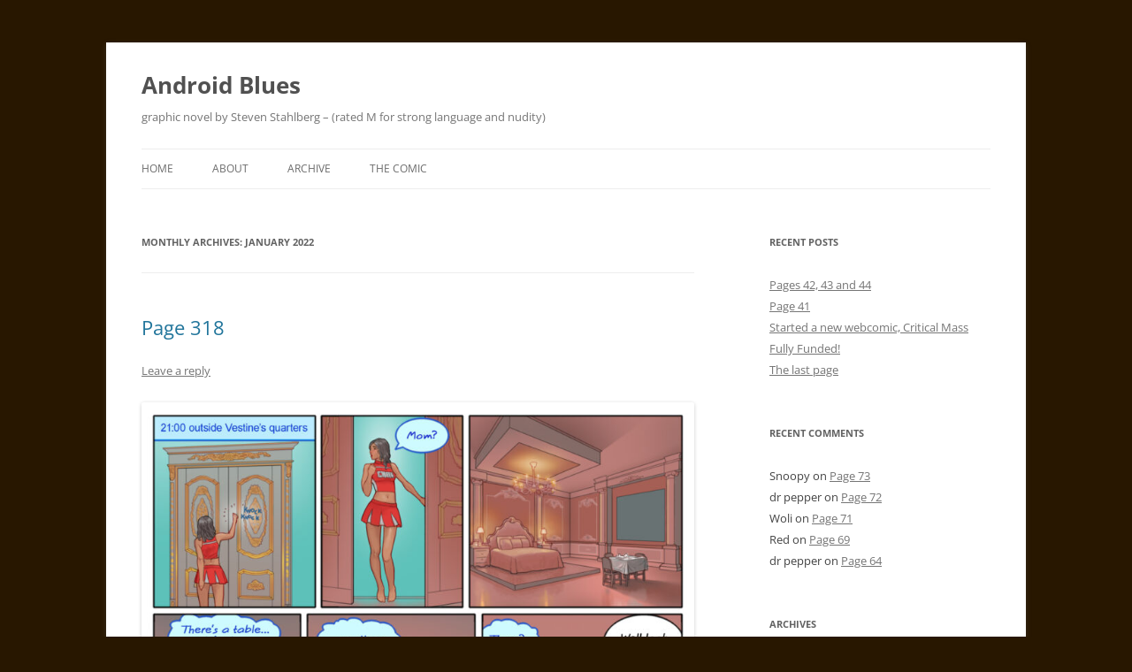

--- FILE ---
content_type: text/html; charset=UTF-8
request_url: http://www.androidblues.com/2022/01/
body_size: 10269
content:
<!DOCTYPE html>
<!--[if IE 7]>
<html class="ie ie7" lang="en-US">
<![endif]-->
<!--[if IE 8]>
<html class="ie ie8" lang="en-US">
<![endif]-->
<!--[if !(IE 7) & !(IE 8)]><!-->
<html lang="en-US">
<!--<![endif]-->
<head>
<meta charset="UTF-8" />
<meta name="viewport" content="width=device-width" />
<title>January | 2022 | Android Blues</title>
<link rel="profile" href="https://gmpg.org/xfn/11" />
<link rel="pingback" href="http://www.androidblues.com/xmlrpc.php">
<!--[if lt IE 9]>
<script src="http://www.androidblues.com/wp-content/themes/twentytwelve/js/html5.js?ver=3.7.0" type="text/javascript"></script>
<![endif]-->
<meta name='robots' content='max-image-preview:large' />
<link rel="alternate" type="application/rss+xml" title="Android Blues &raquo; Feed" href="http://www.androidblues.com/feed/" />
<link rel="alternate" type="application/rss+xml" title="Android Blues &raquo; Comments Feed" href="http://www.androidblues.com/comments/feed/" />
<style id='wp-img-auto-sizes-contain-inline-css' type='text/css'>
img:is([sizes=auto i],[sizes^="auto," i]){contain-intrinsic-size:3000px 1500px}
/*# sourceURL=wp-img-auto-sizes-contain-inline-css */
</style>
<style id='wp-emoji-styles-inline-css' type='text/css'>

	img.wp-smiley, img.emoji {
		display: inline !important;
		border: none !important;
		box-shadow: none !important;
		height: 1em !important;
		width: 1em !important;
		margin: 0 0.07em !important;
		vertical-align: -0.1em !important;
		background: none !important;
		padding: 0 !important;
	}
/*# sourceURL=wp-emoji-styles-inline-css */
</style>
<style id='wp-block-library-inline-css' type='text/css'>
:root{--wp-block-synced-color:#7a00df;--wp-block-synced-color--rgb:122,0,223;--wp-bound-block-color:var(--wp-block-synced-color);--wp-editor-canvas-background:#ddd;--wp-admin-theme-color:#007cba;--wp-admin-theme-color--rgb:0,124,186;--wp-admin-theme-color-darker-10:#006ba1;--wp-admin-theme-color-darker-10--rgb:0,107,160.5;--wp-admin-theme-color-darker-20:#005a87;--wp-admin-theme-color-darker-20--rgb:0,90,135;--wp-admin-border-width-focus:2px}@media (min-resolution:192dpi){:root{--wp-admin-border-width-focus:1.5px}}.wp-element-button{cursor:pointer}:root .has-very-light-gray-background-color{background-color:#eee}:root .has-very-dark-gray-background-color{background-color:#313131}:root .has-very-light-gray-color{color:#eee}:root .has-very-dark-gray-color{color:#313131}:root .has-vivid-green-cyan-to-vivid-cyan-blue-gradient-background{background:linear-gradient(135deg,#00d084,#0693e3)}:root .has-purple-crush-gradient-background{background:linear-gradient(135deg,#34e2e4,#4721fb 50%,#ab1dfe)}:root .has-hazy-dawn-gradient-background{background:linear-gradient(135deg,#faaca8,#dad0ec)}:root .has-subdued-olive-gradient-background{background:linear-gradient(135deg,#fafae1,#67a671)}:root .has-atomic-cream-gradient-background{background:linear-gradient(135deg,#fdd79a,#004a59)}:root .has-nightshade-gradient-background{background:linear-gradient(135deg,#330968,#31cdcf)}:root .has-midnight-gradient-background{background:linear-gradient(135deg,#020381,#2874fc)}:root{--wp--preset--font-size--normal:16px;--wp--preset--font-size--huge:42px}.has-regular-font-size{font-size:1em}.has-larger-font-size{font-size:2.625em}.has-normal-font-size{font-size:var(--wp--preset--font-size--normal)}.has-huge-font-size{font-size:var(--wp--preset--font-size--huge)}.has-text-align-center{text-align:center}.has-text-align-left{text-align:left}.has-text-align-right{text-align:right}.has-fit-text{white-space:nowrap!important}#end-resizable-editor-section{display:none}.aligncenter{clear:both}.items-justified-left{justify-content:flex-start}.items-justified-center{justify-content:center}.items-justified-right{justify-content:flex-end}.items-justified-space-between{justify-content:space-between}.screen-reader-text{border:0;clip-path:inset(50%);height:1px;margin:-1px;overflow:hidden;padding:0;position:absolute;width:1px;word-wrap:normal!important}.screen-reader-text:focus{background-color:#ddd;clip-path:none;color:#444;display:block;font-size:1em;height:auto;left:5px;line-height:normal;padding:15px 23px 14px;text-decoration:none;top:5px;width:auto;z-index:100000}html :where(.has-border-color){border-style:solid}html :where([style*=border-top-color]){border-top-style:solid}html :where([style*=border-right-color]){border-right-style:solid}html :where([style*=border-bottom-color]){border-bottom-style:solid}html :where([style*=border-left-color]){border-left-style:solid}html :where([style*=border-width]){border-style:solid}html :where([style*=border-top-width]){border-top-style:solid}html :where([style*=border-right-width]){border-right-style:solid}html :where([style*=border-bottom-width]){border-bottom-style:solid}html :where([style*=border-left-width]){border-left-style:solid}html :where(img[class*=wp-image-]){height:auto;max-width:100%}:where(figure){margin:0 0 1em}html :where(.is-position-sticky){--wp-admin--admin-bar--position-offset:var(--wp-admin--admin-bar--height,0px)}@media screen and (max-width:600px){html :where(.is-position-sticky){--wp-admin--admin-bar--position-offset:0px}}

/*# sourceURL=wp-block-library-inline-css */
</style><style id='wp-block-image-inline-css' type='text/css'>
.wp-block-image>a,.wp-block-image>figure>a{display:inline-block}.wp-block-image img{box-sizing:border-box;height:auto;max-width:100%;vertical-align:bottom}@media not (prefers-reduced-motion){.wp-block-image img.hide{visibility:hidden}.wp-block-image img.show{animation:show-content-image .4s}}.wp-block-image[style*=border-radius] img,.wp-block-image[style*=border-radius]>a{border-radius:inherit}.wp-block-image.has-custom-border img{box-sizing:border-box}.wp-block-image.aligncenter{text-align:center}.wp-block-image.alignfull>a,.wp-block-image.alignwide>a{width:100%}.wp-block-image.alignfull img,.wp-block-image.alignwide img{height:auto;width:100%}.wp-block-image .aligncenter,.wp-block-image .alignleft,.wp-block-image .alignright,.wp-block-image.aligncenter,.wp-block-image.alignleft,.wp-block-image.alignright{display:table}.wp-block-image .aligncenter>figcaption,.wp-block-image .alignleft>figcaption,.wp-block-image .alignright>figcaption,.wp-block-image.aligncenter>figcaption,.wp-block-image.alignleft>figcaption,.wp-block-image.alignright>figcaption{caption-side:bottom;display:table-caption}.wp-block-image .alignleft{float:left;margin:.5em 1em .5em 0}.wp-block-image .alignright{float:right;margin:.5em 0 .5em 1em}.wp-block-image .aligncenter{margin-left:auto;margin-right:auto}.wp-block-image :where(figcaption){margin-bottom:1em;margin-top:.5em}.wp-block-image.is-style-circle-mask img{border-radius:9999px}@supports ((-webkit-mask-image:none) or (mask-image:none)) or (-webkit-mask-image:none){.wp-block-image.is-style-circle-mask img{border-radius:0;-webkit-mask-image:url('data:image/svg+xml;utf8,<svg viewBox="0 0 100 100" xmlns="http://www.w3.org/2000/svg"><circle cx="50" cy="50" r="50"/></svg>');mask-image:url('data:image/svg+xml;utf8,<svg viewBox="0 0 100 100" xmlns="http://www.w3.org/2000/svg"><circle cx="50" cy="50" r="50"/></svg>');mask-mode:alpha;-webkit-mask-position:center;mask-position:center;-webkit-mask-repeat:no-repeat;mask-repeat:no-repeat;-webkit-mask-size:contain;mask-size:contain}}:root :where(.wp-block-image.is-style-rounded img,.wp-block-image .is-style-rounded img){border-radius:9999px}.wp-block-image figure{margin:0}.wp-lightbox-container{display:flex;flex-direction:column;position:relative}.wp-lightbox-container img{cursor:zoom-in}.wp-lightbox-container img:hover+button{opacity:1}.wp-lightbox-container button{align-items:center;backdrop-filter:blur(16px) saturate(180%);background-color:#5a5a5a40;border:none;border-radius:4px;cursor:zoom-in;display:flex;height:20px;justify-content:center;opacity:0;padding:0;position:absolute;right:16px;text-align:center;top:16px;width:20px;z-index:100}@media not (prefers-reduced-motion){.wp-lightbox-container button{transition:opacity .2s ease}}.wp-lightbox-container button:focus-visible{outline:3px auto #5a5a5a40;outline:3px auto -webkit-focus-ring-color;outline-offset:3px}.wp-lightbox-container button:hover{cursor:pointer;opacity:1}.wp-lightbox-container button:focus{opacity:1}.wp-lightbox-container button:focus,.wp-lightbox-container button:hover,.wp-lightbox-container button:not(:hover):not(:active):not(.has-background){background-color:#5a5a5a40;border:none}.wp-lightbox-overlay{box-sizing:border-box;cursor:zoom-out;height:100vh;left:0;overflow:hidden;position:fixed;top:0;visibility:hidden;width:100%;z-index:100000}.wp-lightbox-overlay .close-button{align-items:center;cursor:pointer;display:flex;justify-content:center;min-height:40px;min-width:40px;padding:0;position:absolute;right:calc(env(safe-area-inset-right) + 16px);top:calc(env(safe-area-inset-top) + 16px);z-index:5000000}.wp-lightbox-overlay .close-button:focus,.wp-lightbox-overlay .close-button:hover,.wp-lightbox-overlay .close-button:not(:hover):not(:active):not(.has-background){background:none;border:none}.wp-lightbox-overlay .lightbox-image-container{height:var(--wp--lightbox-container-height);left:50%;overflow:hidden;position:absolute;top:50%;transform:translate(-50%,-50%);transform-origin:top left;width:var(--wp--lightbox-container-width);z-index:9999999999}.wp-lightbox-overlay .wp-block-image{align-items:center;box-sizing:border-box;display:flex;height:100%;justify-content:center;margin:0;position:relative;transform-origin:0 0;width:100%;z-index:3000000}.wp-lightbox-overlay .wp-block-image img{height:var(--wp--lightbox-image-height);min-height:var(--wp--lightbox-image-height);min-width:var(--wp--lightbox-image-width);width:var(--wp--lightbox-image-width)}.wp-lightbox-overlay .wp-block-image figcaption{display:none}.wp-lightbox-overlay button{background:none;border:none}.wp-lightbox-overlay .scrim{background-color:#fff;height:100%;opacity:.9;position:absolute;width:100%;z-index:2000000}.wp-lightbox-overlay.active{visibility:visible}@media not (prefers-reduced-motion){.wp-lightbox-overlay.active{animation:turn-on-visibility .25s both}.wp-lightbox-overlay.active img{animation:turn-on-visibility .35s both}.wp-lightbox-overlay.show-closing-animation:not(.active){animation:turn-off-visibility .35s both}.wp-lightbox-overlay.show-closing-animation:not(.active) img{animation:turn-off-visibility .25s both}.wp-lightbox-overlay.zoom.active{animation:none;opacity:1;visibility:visible}.wp-lightbox-overlay.zoom.active .lightbox-image-container{animation:lightbox-zoom-in .4s}.wp-lightbox-overlay.zoom.active .lightbox-image-container img{animation:none}.wp-lightbox-overlay.zoom.active .scrim{animation:turn-on-visibility .4s forwards}.wp-lightbox-overlay.zoom.show-closing-animation:not(.active){animation:none}.wp-lightbox-overlay.zoom.show-closing-animation:not(.active) .lightbox-image-container{animation:lightbox-zoom-out .4s}.wp-lightbox-overlay.zoom.show-closing-animation:not(.active) .lightbox-image-container img{animation:none}.wp-lightbox-overlay.zoom.show-closing-animation:not(.active) .scrim{animation:turn-off-visibility .4s forwards}}@keyframes show-content-image{0%{visibility:hidden}99%{visibility:hidden}to{visibility:visible}}@keyframes turn-on-visibility{0%{opacity:0}to{opacity:1}}@keyframes turn-off-visibility{0%{opacity:1;visibility:visible}99%{opacity:0;visibility:visible}to{opacity:0;visibility:hidden}}@keyframes lightbox-zoom-in{0%{transform:translate(calc((-100vw + var(--wp--lightbox-scrollbar-width))/2 + var(--wp--lightbox-initial-left-position)),calc(-50vh + var(--wp--lightbox-initial-top-position))) scale(var(--wp--lightbox-scale))}to{transform:translate(-50%,-50%) scale(1)}}@keyframes lightbox-zoom-out{0%{transform:translate(-50%,-50%) scale(1);visibility:visible}99%{visibility:visible}to{transform:translate(calc((-100vw + var(--wp--lightbox-scrollbar-width))/2 + var(--wp--lightbox-initial-left-position)),calc(-50vh + var(--wp--lightbox-initial-top-position))) scale(var(--wp--lightbox-scale));visibility:hidden}}
/*# sourceURL=http://www.androidblues.com/wp-includes/blocks/image/style.min.css */
</style>
<style id='wp-block-image-theme-inline-css' type='text/css'>
:root :where(.wp-block-image figcaption){color:#555;font-size:13px;text-align:center}.is-dark-theme :root :where(.wp-block-image figcaption){color:#ffffffa6}.wp-block-image{margin:0 0 1em}
/*# sourceURL=http://www.androidblues.com/wp-includes/blocks/image/theme.min.css */
</style>
<style id='global-styles-inline-css' type='text/css'>
:root{--wp--preset--aspect-ratio--square: 1;--wp--preset--aspect-ratio--4-3: 4/3;--wp--preset--aspect-ratio--3-4: 3/4;--wp--preset--aspect-ratio--3-2: 3/2;--wp--preset--aspect-ratio--2-3: 2/3;--wp--preset--aspect-ratio--16-9: 16/9;--wp--preset--aspect-ratio--9-16: 9/16;--wp--preset--color--black: #000000;--wp--preset--color--cyan-bluish-gray: #abb8c3;--wp--preset--color--white: #fff;--wp--preset--color--pale-pink: #f78da7;--wp--preset--color--vivid-red: #cf2e2e;--wp--preset--color--luminous-vivid-orange: #ff6900;--wp--preset--color--luminous-vivid-amber: #fcb900;--wp--preset--color--light-green-cyan: #7bdcb5;--wp--preset--color--vivid-green-cyan: #00d084;--wp--preset--color--pale-cyan-blue: #8ed1fc;--wp--preset--color--vivid-cyan-blue: #0693e3;--wp--preset--color--vivid-purple: #9b51e0;--wp--preset--color--blue: #21759b;--wp--preset--color--dark-gray: #444;--wp--preset--color--medium-gray: #9f9f9f;--wp--preset--color--light-gray: #e6e6e6;--wp--preset--gradient--vivid-cyan-blue-to-vivid-purple: linear-gradient(135deg,rgb(6,147,227) 0%,rgb(155,81,224) 100%);--wp--preset--gradient--light-green-cyan-to-vivid-green-cyan: linear-gradient(135deg,rgb(122,220,180) 0%,rgb(0,208,130) 100%);--wp--preset--gradient--luminous-vivid-amber-to-luminous-vivid-orange: linear-gradient(135deg,rgb(252,185,0) 0%,rgb(255,105,0) 100%);--wp--preset--gradient--luminous-vivid-orange-to-vivid-red: linear-gradient(135deg,rgb(255,105,0) 0%,rgb(207,46,46) 100%);--wp--preset--gradient--very-light-gray-to-cyan-bluish-gray: linear-gradient(135deg,rgb(238,238,238) 0%,rgb(169,184,195) 100%);--wp--preset--gradient--cool-to-warm-spectrum: linear-gradient(135deg,rgb(74,234,220) 0%,rgb(151,120,209) 20%,rgb(207,42,186) 40%,rgb(238,44,130) 60%,rgb(251,105,98) 80%,rgb(254,248,76) 100%);--wp--preset--gradient--blush-light-purple: linear-gradient(135deg,rgb(255,206,236) 0%,rgb(152,150,240) 100%);--wp--preset--gradient--blush-bordeaux: linear-gradient(135deg,rgb(254,205,165) 0%,rgb(254,45,45) 50%,rgb(107,0,62) 100%);--wp--preset--gradient--luminous-dusk: linear-gradient(135deg,rgb(255,203,112) 0%,rgb(199,81,192) 50%,rgb(65,88,208) 100%);--wp--preset--gradient--pale-ocean: linear-gradient(135deg,rgb(255,245,203) 0%,rgb(182,227,212) 50%,rgb(51,167,181) 100%);--wp--preset--gradient--electric-grass: linear-gradient(135deg,rgb(202,248,128) 0%,rgb(113,206,126) 100%);--wp--preset--gradient--midnight: linear-gradient(135deg,rgb(2,3,129) 0%,rgb(40,116,252) 100%);--wp--preset--font-size--small: 13px;--wp--preset--font-size--medium: 20px;--wp--preset--font-size--large: 36px;--wp--preset--font-size--x-large: 42px;--wp--preset--spacing--20: 0.44rem;--wp--preset--spacing--30: 0.67rem;--wp--preset--spacing--40: 1rem;--wp--preset--spacing--50: 1.5rem;--wp--preset--spacing--60: 2.25rem;--wp--preset--spacing--70: 3.38rem;--wp--preset--spacing--80: 5.06rem;--wp--preset--shadow--natural: 6px 6px 9px rgba(0, 0, 0, 0.2);--wp--preset--shadow--deep: 12px 12px 50px rgba(0, 0, 0, 0.4);--wp--preset--shadow--sharp: 6px 6px 0px rgba(0, 0, 0, 0.2);--wp--preset--shadow--outlined: 6px 6px 0px -3px rgb(255, 255, 255), 6px 6px rgb(0, 0, 0);--wp--preset--shadow--crisp: 6px 6px 0px rgb(0, 0, 0);}:where(.is-layout-flex){gap: 0.5em;}:where(.is-layout-grid){gap: 0.5em;}body .is-layout-flex{display: flex;}.is-layout-flex{flex-wrap: wrap;align-items: center;}.is-layout-flex > :is(*, div){margin: 0;}body .is-layout-grid{display: grid;}.is-layout-grid > :is(*, div){margin: 0;}:where(.wp-block-columns.is-layout-flex){gap: 2em;}:where(.wp-block-columns.is-layout-grid){gap: 2em;}:where(.wp-block-post-template.is-layout-flex){gap: 1.25em;}:where(.wp-block-post-template.is-layout-grid){gap: 1.25em;}.has-black-color{color: var(--wp--preset--color--black) !important;}.has-cyan-bluish-gray-color{color: var(--wp--preset--color--cyan-bluish-gray) !important;}.has-white-color{color: var(--wp--preset--color--white) !important;}.has-pale-pink-color{color: var(--wp--preset--color--pale-pink) !important;}.has-vivid-red-color{color: var(--wp--preset--color--vivid-red) !important;}.has-luminous-vivid-orange-color{color: var(--wp--preset--color--luminous-vivid-orange) !important;}.has-luminous-vivid-amber-color{color: var(--wp--preset--color--luminous-vivid-amber) !important;}.has-light-green-cyan-color{color: var(--wp--preset--color--light-green-cyan) !important;}.has-vivid-green-cyan-color{color: var(--wp--preset--color--vivid-green-cyan) !important;}.has-pale-cyan-blue-color{color: var(--wp--preset--color--pale-cyan-blue) !important;}.has-vivid-cyan-blue-color{color: var(--wp--preset--color--vivid-cyan-blue) !important;}.has-vivid-purple-color{color: var(--wp--preset--color--vivid-purple) !important;}.has-black-background-color{background-color: var(--wp--preset--color--black) !important;}.has-cyan-bluish-gray-background-color{background-color: var(--wp--preset--color--cyan-bluish-gray) !important;}.has-white-background-color{background-color: var(--wp--preset--color--white) !important;}.has-pale-pink-background-color{background-color: var(--wp--preset--color--pale-pink) !important;}.has-vivid-red-background-color{background-color: var(--wp--preset--color--vivid-red) !important;}.has-luminous-vivid-orange-background-color{background-color: var(--wp--preset--color--luminous-vivid-orange) !important;}.has-luminous-vivid-amber-background-color{background-color: var(--wp--preset--color--luminous-vivid-amber) !important;}.has-light-green-cyan-background-color{background-color: var(--wp--preset--color--light-green-cyan) !important;}.has-vivid-green-cyan-background-color{background-color: var(--wp--preset--color--vivid-green-cyan) !important;}.has-pale-cyan-blue-background-color{background-color: var(--wp--preset--color--pale-cyan-blue) !important;}.has-vivid-cyan-blue-background-color{background-color: var(--wp--preset--color--vivid-cyan-blue) !important;}.has-vivid-purple-background-color{background-color: var(--wp--preset--color--vivid-purple) !important;}.has-black-border-color{border-color: var(--wp--preset--color--black) !important;}.has-cyan-bluish-gray-border-color{border-color: var(--wp--preset--color--cyan-bluish-gray) !important;}.has-white-border-color{border-color: var(--wp--preset--color--white) !important;}.has-pale-pink-border-color{border-color: var(--wp--preset--color--pale-pink) !important;}.has-vivid-red-border-color{border-color: var(--wp--preset--color--vivid-red) !important;}.has-luminous-vivid-orange-border-color{border-color: var(--wp--preset--color--luminous-vivid-orange) !important;}.has-luminous-vivid-amber-border-color{border-color: var(--wp--preset--color--luminous-vivid-amber) !important;}.has-light-green-cyan-border-color{border-color: var(--wp--preset--color--light-green-cyan) !important;}.has-vivid-green-cyan-border-color{border-color: var(--wp--preset--color--vivid-green-cyan) !important;}.has-pale-cyan-blue-border-color{border-color: var(--wp--preset--color--pale-cyan-blue) !important;}.has-vivid-cyan-blue-border-color{border-color: var(--wp--preset--color--vivid-cyan-blue) !important;}.has-vivid-purple-border-color{border-color: var(--wp--preset--color--vivid-purple) !important;}.has-vivid-cyan-blue-to-vivid-purple-gradient-background{background: var(--wp--preset--gradient--vivid-cyan-blue-to-vivid-purple) !important;}.has-light-green-cyan-to-vivid-green-cyan-gradient-background{background: var(--wp--preset--gradient--light-green-cyan-to-vivid-green-cyan) !important;}.has-luminous-vivid-amber-to-luminous-vivid-orange-gradient-background{background: var(--wp--preset--gradient--luminous-vivid-amber-to-luminous-vivid-orange) !important;}.has-luminous-vivid-orange-to-vivid-red-gradient-background{background: var(--wp--preset--gradient--luminous-vivid-orange-to-vivid-red) !important;}.has-very-light-gray-to-cyan-bluish-gray-gradient-background{background: var(--wp--preset--gradient--very-light-gray-to-cyan-bluish-gray) !important;}.has-cool-to-warm-spectrum-gradient-background{background: var(--wp--preset--gradient--cool-to-warm-spectrum) !important;}.has-blush-light-purple-gradient-background{background: var(--wp--preset--gradient--blush-light-purple) !important;}.has-blush-bordeaux-gradient-background{background: var(--wp--preset--gradient--blush-bordeaux) !important;}.has-luminous-dusk-gradient-background{background: var(--wp--preset--gradient--luminous-dusk) !important;}.has-pale-ocean-gradient-background{background: var(--wp--preset--gradient--pale-ocean) !important;}.has-electric-grass-gradient-background{background: var(--wp--preset--gradient--electric-grass) !important;}.has-midnight-gradient-background{background: var(--wp--preset--gradient--midnight) !important;}.has-small-font-size{font-size: var(--wp--preset--font-size--small) !important;}.has-medium-font-size{font-size: var(--wp--preset--font-size--medium) !important;}.has-large-font-size{font-size: var(--wp--preset--font-size--large) !important;}.has-x-large-font-size{font-size: var(--wp--preset--font-size--x-large) !important;}
/*# sourceURL=global-styles-inline-css */
</style>

<style id='classic-theme-styles-inline-css' type='text/css'>
/*! This file is auto-generated */
.wp-block-button__link{color:#fff;background-color:#32373c;border-radius:9999px;box-shadow:none;text-decoration:none;padding:calc(.667em + 2px) calc(1.333em + 2px);font-size:1.125em}.wp-block-file__button{background:#32373c;color:#fff;text-decoration:none}
/*# sourceURL=/wp-includes/css/classic-themes.min.css */
</style>
<link rel='stylesheet' id='twentytwelve-fonts-css' href='http://www.androidblues.com/wp-content/themes/twentytwelve/fonts/font-open-sans.css?ver=20230328' type='text/css' media='all' />
<link rel='stylesheet' id='twentytwelve-style-css' href='http://www.androidblues.com/wp-content/themes/twentytwelve/style.css?ver=20231107' type='text/css' media='all' />
<link rel='stylesheet' id='twentytwelve-block-style-css' href='http://www.androidblues.com/wp-content/themes/twentytwelve/css/blocks.css?ver=20230213' type='text/css' media='all' />
<link rel='stylesheet' id='mangapress-nav-css' href='http://www.androidblues.com/wp-content/plugins/mangapress/assets/css/nav.css?ver=3.1.0' type='text/css' media='screen' />
<script type="text/javascript" src="http://www.androidblues.com/wp-includes/js/jquery/jquery.min.js?ver=3.7.1" id="jquery-core-js"></script>
<script type="text/javascript" src="http://www.androidblues.com/wp-includes/js/jquery/jquery-migrate.min.js?ver=3.4.1" id="jquery-migrate-js"></script>
<script type="text/javascript" src="http://www.androidblues.com/wp-content/themes/twentytwelve/js/navigation.js?ver=20141205" id="twentytwelve-navigation-js" defer="defer" data-wp-strategy="defer"></script>
<link rel="https://api.w.org/" href="http://www.androidblues.com/wp-json/" /><link rel="EditURI" type="application/rsd+xml" title="RSD" href="http://www.androidblues.com/xmlrpc.php?rsd" />
<meta name="generator" content="WordPress 6.9" />
<style type="text/css">.recentcomments a{display:inline !important;padding:0 !important;margin:0 !important;}</style><style type="text/css" id="custom-background-css">
body.custom-background { background-color: #281700; }
</style>
	<link rel="icon" href="http://www.androidblues.com/wp-content/uploads/2014/03/cropped-cover1-32x32.jpg" sizes="32x32" />
<link rel="icon" href="http://www.androidblues.com/wp-content/uploads/2014/03/cropped-cover1-192x192.jpg" sizes="192x192" />
<link rel="apple-touch-icon" href="http://www.androidblues.com/wp-content/uploads/2014/03/cropped-cover1-180x180.jpg" />
<meta name="msapplication-TileImage" content="http://www.androidblues.com/wp-content/uploads/2014/03/cropped-cover1-270x270.jpg" />
</head>

<body class="archive date custom-background wp-embed-responsive wp-theme-twentytwelve custom-font-enabled single-author">
<div id="page" class="hfeed site">
	<header id="masthead" class="site-header">
		<hgroup>
			<h1 class="site-title"><a href="http://www.androidblues.com/" rel="home">Android Blues</a></h1>
			<h2 class="site-description">graphic novel by Steven Stahlberg &#8211; (rated M for strong language and nudity)</h2>
		</hgroup>

		<nav id="site-navigation" class="main-navigation">
			<button class="menu-toggle">Menu</button>
			<a class="assistive-text" href="#content">Skip to content</a>
			<div class="menu-menu-1-container"><ul id="menu-menu-1" class="nav-menu"><li id="menu-item-456" class="menu-item menu-item-type-custom menu-item-object-custom menu-item-home menu-item-456"><a href="http://www.androidblues.com/">Home</a></li>
<li id="menu-item-457" class="menu-item menu-item-type-post_type menu-item-object-page menu-item-457"><a href="http://www.androidblues.com/sample-page/">About</a></li>
<li id="menu-item-458" class="menu-item menu-item-type-post_type menu-item-object-page menu-item-458"><a href="http://www.androidblues.com/archive/">Archive</a></li>
<li id="menu-item-459" class="menu-item menu-item-type-post_type menu-item-object-page menu-item-459"><a href="http://www.androidblues.com/the-comic/">the comic</a></li>
</ul></div>		</nav><!-- #site-navigation -->

			</header><!-- #masthead -->

	<div id="main" class="wrapper">

	<section id="primary" class="site-content">
		<div id="content" role="main">

					<header class="archive-header">
				<h1 class="archive-title">
				Monthly Archives: <span>January 2022</span>				</h1>
			</header><!-- .archive-header -->

			
	<article id="post-1318" class="post-1318 post type-post status-publish format-standard hentry category-comic">
				<header class="entry-header">
			
						<h1 class="entry-title">
				<a href="http://www.androidblues.com/comic/page-318/" rel="bookmark">Page 318</a>
			</h1>
										<div class="comments-link">
					<a href="http://www.androidblues.com/comic/page-318/#respond"><span class="leave-reply">Leave a reply</span></a>				</div><!-- .comments-link -->
					</header><!-- .entry-header -->

				<div class="entry-content">
			
<figure class="wp-block-image size-large"><img decoding="async" src="http://www.androidblues.com/wp-content/uploads/2022/01/P318-800x1200.jpg" alt="" class="wp-image-1317"/></figure>
					</div><!-- .entry-content -->
		
		<footer class="entry-meta">
			This entry was posted in <a href="http://www.androidblues.com/category/comic/" rel="category tag">Comic</a> on <a href="http://www.androidblues.com/comic/page-318/" title="1:49 pm" rel="bookmark"><time class="entry-date" datetime="2022-01-30T13:49:31+08:00">January 30, 2022</time></a><span class="by-author"> by <span class="author vcard"><a class="url fn n" href="http://www.androidblues.com/author/steven/" title="View all posts by steven" rel="author">steven</a></span></span>.								</footer><!-- .entry-meta -->
	</article><!-- #post -->

	<article id="post-1314" class="post-1314 post type-post status-publish format-standard hentry category-comic">
				<header class="entry-header">
			
						<h1 class="entry-title">
				<a href="http://www.androidblues.com/comic/page-317/" rel="bookmark">Page 317</a>
			</h1>
										<div class="comments-link">
					<a href="http://www.androidblues.com/comic/page-317/#respond"><span class="leave-reply">Leave a reply</span></a>				</div><!-- .comments-link -->
					</header><!-- .entry-header -->

				<div class="entry-content">
			
<figure class="wp-block-image size-large"><img fetchpriority="high" decoding="async" width="800" height="1200" src="http://www.androidblues.com/wp-content/uploads/2022/01/P317-800x1200.jpg" alt="" class="wp-image-1313" srcset="http://www.androidblues.com/wp-content/uploads/2022/01/P317-800x1200.jpg 800w, http://www.androidblues.com/wp-content/uploads/2022/01/P317-333x500.jpg 333w, http://www.androidblues.com/wp-content/uploads/2022/01/P317-768x1152.jpg 768w, http://www.androidblues.com/wp-content/uploads/2022/01/P317.jpg 1350w" sizes="(max-width: 800px) 100vw, 800px" /></figure>
					</div><!-- .entry-content -->
		
		<footer class="entry-meta">
			This entry was posted in <a href="http://www.androidblues.com/category/comic/" rel="category tag">Comic</a> on <a href="http://www.androidblues.com/comic/page-317/" title="9:58 pm" rel="bookmark"><time class="entry-date" datetime="2022-01-24T21:58:55+08:00">January 24, 2022</time></a><span class="by-author"> by <span class="author vcard"><a class="url fn n" href="http://www.androidblues.com/author/steven/" title="View all posts by steven" rel="author">steven</a></span></span>.								</footer><!-- .entry-meta -->
	</article><!-- #post -->

	<article id="post-1310" class="post-1310 post type-post status-publish format-standard hentry category-comic">
				<header class="entry-header">
			
						<h1 class="entry-title">
				<a href="http://www.androidblues.com/comic/page-316/" rel="bookmark">Page 316</a>
			</h1>
										<div class="comments-link">
					<a href="http://www.androidblues.com/comic/page-316/#respond"><span class="leave-reply">Leave a reply</span></a>				</div><!-- .comments-link -->
					</header><!-- .entry-header -->

				<div class="entry-content">
			
<figure class="wp-block-image size-large"><img decoding="async" width="800" height="1200" src="http://www.androidblues.com/wp-content/uploads/2022/01/P316-800x1200.jpg" alt="" class="wp-image-1309" srcset="http://www.androidblues.com/wp-content/uploads/2022/01/P316-800x1200.jpg 800w, http://www.androidblues.com/wp-content/uploads/2022/01/P316-333x500.jpg 333w, http://www.androidblues.com/wp-content/uploads/2022/01/P316-768x1152.jpg 768w, http://www.androidblues.com/wp-content/uploads/2022/01/P316-1024x1536.jpg 1024w, http://www.androidblues.com/wp-content/uploads/2022/01/P316-624x936.jpg 624w, http://www.androidblues.com/wp-content/uploads/2022/01/P316.jpg 1350w" sizes="(max-width: 800px) 100vw, 800px" /></figure>
					</div><!-- .entry-content -->
		
		<footer class="entry-meta">
			This entry was posted in <a href="http://www.androidblues.com/category/comic/" rel="category tag">Comic</a> on <a href="http://www.androidblues.com/comic/page-316/" title="12:09 am" rel="bookmark"><time class="entry-date" datetime="2022-01-20T00:09:50+08:00">January 20, 2022</time></a><span class="by-author"> by <span class="author vcard"><a class="url fn n" href="http://www.androidblues.com/author/steven/" title="View all posts by steven" rel="author">steven</a></span></span>.								</footer><!-- .entry-meta -->
	</article><!-- #post -->

	<article id="post-1306" class="post-1306 post type-post status-publish format-standard hentry category-comic">
				<header class="entry-header">
			
						<h1 class="entry-title">
				<a href="http://www.androidblues.com/comic/page-315/" rel="bookmark">Page 315</a>
			</h1>
										<div class="comments-link">
					<a href="http://www.androidblues.com/comic/page-315/#respond"><span class="leave-reply">Leave a reply</span></a>				</div><!-- .comments-link -->
					</header><!-- .entry-header -->

				<div class="entry-content">
			
<figure class="wp-block-image size-large"><img decoding="async" width="800" height="1200" src="http://www.androidblues.com/wp-content/uploads/2022/01/P315-800x1200.jpg" alt="" class="wp-image-1305" srcset="http://www.androidblues.com/wp-content/uploads/2022/01/P315-800x1200.jpg 800w, http://www.androidblues.com/wp-content/uploads/2022/01/P315-333x500.jpg 333w, http://www.androidblues.com/wp-content/uploads/2022/01/P315-768x1152.jpg 768w, http://www.androidblues.com/wp-content/uploads/2022/01/P315-624x936.jpg 624w, http://www.androidblues.com/wp-content/uploads/2022/01/P315.jpg 1350w" sizes="(max-width: 800px) 100vw, 800px" /></figure>
					</div><!-- .entry-content -->
		
		<footer class="entry-meta">
			This entry was posted in <a href="http://www.androidblues.com/category/comic/" rel="category tag">Comic</a> on <a href="http://www.androidblues.com/comic/page-315/" title="1:02 am" rel="bookmark"><time class="entry-date" datetime="2022-01-19T01:02:27+08:00">January 19, 2022</time></a><span class="by-author"> by <span class="author vcard"><a class="url fn n" href="http://www.androidblues.com/author/steven/" title="View all posts by steven" rel="author">steven</a></span></span>.								</footer><!-- .entry-meta -->
	</article><!-- #post -->

	<article id="post-1302" class="post-1302 post type-post status-publish format-standard hentry category-comic">
				<header class="entry-header">
			
						<h1 class="entry-title">
				<a href="http://www.androidblues.com/comic/page-314/" rel="bookmark">Page 314</a>
			</h1>
										<div class="comments-link">
					<a href="http://www.androidblues.com/comic/page-314/#respond"><span class="leave-reply">Leave a reply</span></a>				</div><!-- .comments-link -->
					</header><!-- .entry-header -->

				<div class="entry-content">
			
<figure class="wp-block-image size-large"><img loading="lazy" decoding="async" width="800" height="1200" src="http://www.androidblues.com/wp-content/uploads/2022/01/P314-800x1200.jpg" alt="" class="wp-image-1301" srcset="http://www.androidblues.com/wp-content/uploads/2022/01/P314-800x1200.jpg 800w, http://www.androidblues.com/wp-content/uploads/2022/01/P314-333x500.jpg 333w, http://www.androidblues.com/wp-content/uploads/2022/01/P314-768x1152.jpg 768w, http://www.androidblues.com/wp-content/uploads/2022/01/P314-1024x1536.jpg 1024w, http://www.androidblues.com/wp-content/uploads/2022/01/P314-624x936.jpg 624w, http://www.androidblues.com/wp-content/uploads/2022/01/P314.jpg 1350w" sizes="auto, (max-width: 800px) 100vw, 800px" /></figure>
					</div><!-- .entry-content -->
		
		<footer class="entry-meta">
			This entry was posted in <a href="http://www.androidblues.com/category/comic/" rel="category tag">Comic</a> on <a href="http://www.androidblues.com/comic/page-314/" title="12:17 pm" rel="bookmark"><time class="entry-date" datetime="2022-01-16T12:17:19+08:00">January 16, 2022</time></a><span class="by-author"> by <span class="author vcard"><a class="url fn n" href="http://www.androidblues.com/author/steven/" title="View all posts by steven" rel="author">steven</a></span></span>.								</footer><!-- .entry-meta -->
	</article><!-- #post -->

	<article id="post-1297" class="post-1297 post type-post status-publish format-standard hentry category-comic">
				<header class="entry-header">
			
						<h1 class="entry-title">
				<a href="http://www.androidblues.com/comic/page-313/" rel="bookmark">Page 313</a>
			</h1>
										<div class="comments-link">
					<a href="http://www.androidblues.com/comic/page-313/#respond"><span class="leave-reply">Leave a reply</span></a>				</div><!-- .comments-link -->
					</header><!-- .entry-header -->

				<div class="entry-content">
			
<figure class="wp-block-image size-large"><img loading="lazy" decoding="async" width="800" height="1200" src="http://www.androidblues.com/wp-content/uploads/2022/01/P313-800x1200.jpg" alt="" class="wp-image-1296" srcset="http://www.androidblues.com/wp-content/uploads/2022/01/P313-800x1200.jpg 800w, http://www.androidblues.com/wp-content/uploads/2022/01/P313-333x500.jpg 333w, http://www.androidblues.com/wp-content/uploads/2022/01/P313-768x1152.jpg 768w, http://www.androidblues.com/wp-content/uploads/2022/01/P313.jpg 1350w" sizes="auto, (max-width: 800px) 100vw, 800px" /></figure>
					</div><!-- .entry-content -->
		
		<footer class="entry-meta">
			This entry was posted in <a href="http://www.androidblues.com/category/comic/" rel="category tag">Comic</a> on <a href="http://www.androidblues.com/comic/page-313/" title="1:32 am" rel="bookmark"><time class="entry-date" datetime="2022-01-10T01:32:37+08:00">January 10, 2022</time></a><span class="by-author"> by <span class="author vcard"><a class="url fn n" href="http://www.androidblues.com/author/steven/" title="View all posts by steven" rel="author">steven</a></span></span>.								</footer><!-- .entry-meta -->
	</article><!-- #post -->

	<article id="post-1291" class="post-1291 post type-post status-publish format-standard hentry category-comic">
				<header class="entry-header">
			
						<h1 class="entry-title">
				<a href="http://www.androidblues.com/comic/page-312/" rel="bookmark">Page 312</a>
			</h1>
										<div class="comments-link">
					<a href="http://www.androidblues.com/comic/page-312/#respond"><span class="leave-reply">Leave a reply</span></a>				</div><!-- .comments-link -->
					</header><!-- .entry-header -->

				<div class="entry-content">
			
<figure class="wp-block-image size-large"><img decoding="async" src="http://www.androidblues.com/wp-content/uploads/2022/01/P312-800x1200.jpg" alt="" class="wp-image-1290"/></figure>
					</div><!-- .entry-content -->
		
		<footer class="entry-meta">
			This entry was posted in <a href="http://www.androidblues.com/category/comic/" rel="category tag">Comic</a> on <a href="http://www.androidblues.com/comic/page-312/" title="9:10 pm" rel="bookmark"><time class="entry-date" datetime="2022-01-02T21:10:15+08:00">January 2, 2022</time></a><span class="by-author"> by <span class="author vcard"><a class="url fn n" href="http://www.androidblues.com/author/steven/" title="View all posts by steven" rel="author">steven</a></span></span>.								</footer><!-- .entry-meta -->
	</article><!-- #post -->

		
		</div><!-- #content -->
	</section><!-- #primary -->


			<div id="secondary" class="widget-area" role="complementary">
			
		<aside id="recent-posts-2" class="widget widget_recent_entries">
		<h3 class="widget-title">Recent Posts</h3>
		<ul>
											<li>
					<a href="http://www.androidblues.com/comic/pages-42-43-and-44/">Pages 42, 43 and 44</a>
									</li>
											<li>
					<a href="http://www.androidblues.com/comic/page-41/">Page 41</a>
									</li>
											<li>
					<a href="http://www.androidblues.com/comic/started-a-new-webcomic-critical-mass/">Started a new webcomic, Critical Mass</a>
									</li>
											<li>
					<a href="http://www.androidblues.com/comic/fully-funded/">Fully Funded!</a>
									</li>
											<li>
					<a href="http://www.androidblues.com/comic/the-last-page/">The last page</a>
									</li>
					</ul>

		</aside><aside id="recent-comments-2" class="widget widget_recent_comments"><h3 class="widget-title">Recent Comments</h3><ul id="recentcomments"><li class="recentcomments"><span class="comment-author-link">Snoopy</span> on <a href="http://www.androidblues.com/comic/page-73-2/#comment-53760">Page 73</a></li><li class="recentcomments"><span class="comment-author-link">dr pepper</span> on <a href="http://www.androidblues.com/comic/page-72-2/#comment-53759">Page 72</a></li><li class="recentcomments"><span class="comment-author-link">Woli</span> on <a href="http://www.androidblues.com/comic/page-71-2/#comment-53758">Page 71</a></li><li class="recentcomments"><span class="comment-author-link">Red</span> on <a href="http://www.androidblues.com/comic/page-69-2/#comment-53755">Page 69</a></li><li class="recentcomments"><span class="comment-author-link">dr pepper</span> on <a href="http://www.androidblues.com/comic/page-64-2/#comment-53749">Page 64</a></li></ul></aside><aside id="archives-2" class="widget widget_archive"><h3 class="widget-title">Archives</h3>
			<ul>
					<li><a href='http://www.androidblues.com/2025/09/'>September 2025</a></li>
	<li><a href='http://www.androidblues.com/2024/10/'>October 2024</a></li>
	<li><a href='http://www.androidblues.com/2024/07/'>July 2024</a></li>
	<li><a href='http://www.androidblues.com/2024/06/'>June 2024</a></li>
	<li><a href='http://www.androidblues.com/2024/05/'>May 2024</a></li>
	<li><a href='http://www.androidblues.com/2024/04/'>April 2024</a></li>
	<li><a href='http://www.androidblues.com/2024/03/'>March 2024</a></li>
	<li><a href='http://www.androidblues.com/2024/02/'>February 2024</a></li>
	<li><a href='http://www.androidblues.com/2024/01/'>January 2024</a></li>
	<li><a href='http://www.androidblues.com/2023/12/'>December 2023</a></li>
	<li><a href='http://www.androidblues.com/2023/11/'>November 2023</a></li>
	<li><a href='http://www.androidblues.com/2023/10/'>October 2023</a></li>
	<li><a href='http://www.androidblues.com/2023/09/'>September 2023</a></li>
	<li><a href='http://www.androidblues.com/2023/08/'>August 2023</a></li>
	<li><a href='http://www.androidblues.com/2023/07/'>July 2023</a></li>
	<li><a href='http://www.androidblues.com/2023/06/'>June 2023</a></li>
	<li><a href='http://www.androidblues.com/2023/05/'>May 2023</a></li>
	<li><a href='http://www.androidblues.com/2023/04/'>April 2023</a></li>
	<li><a href='http://www.androidblues.com/2023/03/'>March 2023</a></li>
	<li><a href='http://www.androidblues.com/2023/02/'>February 2023</a></li>
	<li><a href='http://www.androidblues.com/2023/01/'>January 2023</a></li>
	<li><a href='http://www.androidblues.com/2022/12/'>December 2022</a></li>
	<li><a href='http://www.androidblues.com/2022/11/'>November 2022</a></li>
	<li><a href='http://www.androidblues.com/2022/10/'>October 2022</a></li>
	<li><a href='http://www.androidblues.com/2022/09/'>September 2022</a></li>
	<li><a href='http://www.androidblues.com/2022/08/'>August 2022</a></li>
	<li><a href='http://www.androidblues.com/2022/07/'>July 2022</a></li>
	<li><a href='http://www.androidblues.com/2022/06/'>June 2022</a></li>
	<li><a href='http://www.androidblues.com/2022/05/'>May 2022</a></li>
	<li><a href='http://www.androidblues.com/2022/04/'>April 2022</a></li>
	<li><a href='http://www.androidblues.com/2022/03/'>March 2022</a></li>
	<li><a href='http://www.androidblues.com/2022/02/'>February 2022</a></li>
	<li><a href='http://www.androidblues.com/2022/01/' aria-current="page">January 2022</a></li>
	<li><a href='http://www.androidblues.com/2021/12/'>December 2021</a></li>
	<li><a href='http://www.androidblues.com/2021/11/'>November 2021</a></li>
	<li><a href='http://www.androidblues.com/2021/10/'>October 2021</a></li>
	<li><a href='http://www.androidblues.com/2021/09/'>September 2021</a></li>
	<li><a href='http://www.androidblues.com/2021/08/'>August 2021</a></li>
	<li><a href='http://www.androidblues.com/2021/07/'>July 2021</a></li>
	<li><a href='http://www.androidblues.com/2016/06/'>June 2016</a></li>
	<li><a href='http://www.androidblues.com/2014/01/'>January 2014</a></li>
			</ul>

			</aside>		</div><!-- #secondary -->
		</div><!-- #main .wrapper -->
	<footer id="colophon" role="contentinfo">
		<div class="site-info">
									<a href="https://wordpress.org/" class="imprint" title="Semantic Personal Publishing Platform">
				Proudly powered by WordPress			</a>
		</div><!-- .site-info -->
	</footer><!-- #colophon -->
</div><!-- #page -->

<script type="speculationrules">
{"prefetch":[{"source":"document","where":{"and":[{"href_matches":"/*"},{"not":{"href_matches":["/wp-*.php","/wp-admin/*","/wp-content/uploads/*","/wp-content/*","/wp-content/plugins/*","/wp-content/themes/twentytwelve/*","/*\\?(.+)"]}},{"not":{"selector_matches":"a[rel~=\"nofollow\"]"}},{"not":{"selector_matches":".no-prefetch, .no-prefetch a"}}]},"eagerness":"conservative"}]}
</script>
<script id="wp-emoji-settings" type="application/json">
{"baseUrl":"https://s.w.org/images/core/emoji/17.0.2/72x72/","ext":".png","svgUrl":"https://s.w.org/images/core/emoji/17.0.2/svg/","svgExt":".svg","source":{"concatemoji":"http://www.androidblues.com/wp-includes/js/wp-emoji-release.min.js?ver=6.9"}}
</script>
<script type="module">
/* <![CDATA[ */
/*! This file is auto-generated */
const a=JSON.parse(document.getElementById("wp-emoji-settings").textContent),o=(window._wpemojiSettings=a,"wpEmojiSettingsSupports"),s=["flag","emoji"];function i(e){try{var t={supportTests:e,timestamp:(new Date).valueOf()};sessionStorage.setItem(o,JSON.stringify(t))}catch(e){}}function c(e,t,n){e.clearRect(0,0,e.canvas.width,e.canvas.height),e.fillText(t,0,0);t=new Uint32Array(e.getImageData(0,0,e.canvas.width,e.canvas.height).data);e.clearRect(0,0,e.canvas.width,e.canvas.height),e.fillText(n,0,0);const a=new Uint32Array(e.getImageData(0,0,e.canvas.width,e.canvas.height).data);return t.every((e,t)=>e===a[t])}function p(e,t){e.clearRect(0,0,e.canvas.width,e.canvas.height),e.fillText(t,0,0);var n=e.getImageData(16,16,1,1);for(let e=0;e<n.data.length;e++)if(0!==n.data[e])return!1;return!0}function u(e,t,n,a){switch(t){case"flag":return n(e,"\ud83c\udff3\ufe0f\u200d\u26a7\ufe0f","\ud83c\udff3\ufe0f\u200b\u26a7\ufe0f")?!1:!n(e,"\ud83c\udde8\ud83c\uddf6","\ud83c\udde8\u200b\ud83c\uddf6")&&!n(e,"\ud83c\udff4\udb40\udc67\udb40\udc62\udb40\udc65\udb40\udc6e\udb40\udc67\udb40\udc7f","\ud83c\udff4\u200b\udb40\udc67\u200b\udb40\udc62\u200b\udb40\udc65\u200b\udb40\udc6e\u200b\udb40\udc67\u200b\udb40\udc7f");case"emoji":return!a(e,"\ud83e\u1fac8")}return!1}function f(e,t,n,a){let r;const o=(r="undefined"!=typeof WorkerGlobalScope&&self instanceof WorkerGlobalScope?new OffscreenCanvas(300,150):document.createElement("canvas")).getContext("2d",{willReadFrequently:!0}),s=(o.textBaseline="top",o.font="600 32px Arial",{});return e.forEach(e=>{s[e]=t(o,e,n,a)}),s}function r(e){var t=document.createElement("script");t.src=e,t.defer=!0,document.head.appendChild(t)}a.supports={everything:!0,everythingExceptFlag:!0},new Promise(t=>{let n=function(){try{var e=JSON.parse(sessionStorage.getItem(o));if("object"==typeof e&&"number"==typeof e.timestamp&&(new Date).valueOf()<e.timestamp+604800&&"object"==typeof e.supportTests)return e.supportTests}catch(e){}return null}();if(!n){if("undefined"!=typeof Worker&&"undefined"!=typeof OffscreenCanvas&&"undefined"!=typeof URL&&URL.createObjectURL&&"undefined"!=typeof Blob)try{var e="postMessage("+f.toString()+"("+[JSON.stringify(s),u.toString(),c.toString(),p.toString()].join(",")+"));",a=new Blob([e],{type:"text/javascript"});const r=new Worker(URL.createObjectURL(a),{name:"wpTestEmojiSupports"});return void(r.onmessage=e=>{i(n=e.data),r.terminate(),t(n)})}catch(e){}i(n=f(s,u,c,p))}t(n)}).then(e=>{for(const n in e)a.supports[n]=e[n],a.supports.everything=a.supports.everything&&a.supports[n],"flag"!==n&&(a.supports.everythingExceptFlag=a.supports.everythingExceptFlag&&a.supports[n]);var t;a.supports.everythingExceptFlag=a.supports.everythingExceptFlag&&!a.supports.flag,a.supports.everything||((t=a.source||{}).concatemoji?r(t.concatemoji):t.wpemoji&&t.twemoji&&(r(t.twemoji),r(t.wpemoji)))});
//# sourceURL=http://www.androidblues.com/wp-includes/js/wp-emoji-loader.min.js
/* ]]> */
</script>
</body>
</html>
